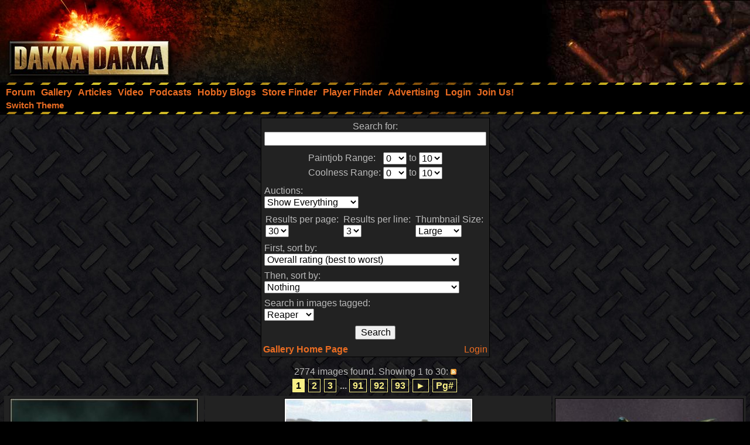

--- FILE ---
content_type: text/html;charset=UTF-8
request_url: https://www.dakkadakka.com/gallery/tag/588-Reaper.html
body_size: 8006
content:



<html>
<head>
<title>DakkaDakka - Gallery Search Results Page</title>
<meta http-equiv="Content-Type" content="text/html; charset=utf-8" />
<META NAME="AUTHOR" CONTENT="Dakkadakka.com"/>
<META NAME="COPYRIGHT" CONTENT="Copyright (c) by Dakkadakka.com"/>

<script language="JavaScript" src="/s/j/core.compressed1.js"></script>
<script type="text/javascript">

function checkmobile() {
var check = false;
(function(a){if(/(android|bb\d+|meego).+mobile|avantgo|bada\/|blackberry|blazer|compal|elaine|fennec|hiptop|iemobile|ip(hone|od)|iris|kindle|lge |maemo|midp|mmp|mobile.+firefox|netfront|opera m(ob|in)i|palm( os)?|phone|p(ixi|re)\/|plucker|pocket|psp|series(4|6)0|symbian|treo|up\.(browser|link)|vodafone|wap|windows ce|xda|xiino/i.test(a)||/1207|6310|6590|3gso|4thp|50[1-6]i|770s|802s|a wa|abac|ac(er|oo|s\-)|ai(ko|rn)|al(av|ca|co)|amoi|an(ex|ny|yw)|aptu|ar(ch|go)|as(te|us)|attw|au(di|\-m|r |s )|avan|be(ck|ll|nq)|bi(lb|rd)|bl(ac|az)|br(e|v)w|bumb|bw\-(n|u)|c55\/|capi|ccwa|cdm\-|cell|chtm|cldc|cmd\-|co(mp|nd)|craw|da(it|ll|ng)|dbte|dc\-s|devi|dica|dmob|do(c|p)o|ds(12|\-d)|el(49|ai)|em(l2|ul)|er(ic|k0)|esl8|ez([4-7]0|os|wa|ze)|fetc|fly(\-|_)|g1 u|g560|gene|gf\-5|g\-mo|go(\.w|od)|gr(ad|un)|haie|hcit|hd\-(m|p|t)|hei\-|hi(pt|ta)|hp( i|ip)|hs\-c|ht(c(\-| |_|a|g|p|s|t)|tp)|hu(aw|tc)|i\-(20|go|ma)|i230|iac( |\-|\/)|ibro|idea|ig01|ikom|im1k|inno|ipaq|iris|ja(t|v)a|jbro|jemu|jigs|kddi|keji|kgt( |\/)|klon|kpt |kwc\-|kyo(c|k)|le(no|xi)|lg( g|\/(k|l|u)|50|54|\-[a-w])|libw|lynx|m1\-w|m3ga|m50\/|ma(te|ui|xo)|mc(01|21|ca)|m\-cr|me(rc|ri)|mi(o8|oa|ts)|mmef|mo(01|02|bi|de|do|t(\-| |o|v)|zz)|mt(50|p1|v )|mwbp|mywa|n10[0-2]|n20[2-3]|n30(0|2)|n50(0|2|5)|n7(0(0|1)|10)|ne((c|m)\-|on|tf|wf|wg|wt)|nok(6|i)|nzph|o2im|op(ti|wv)|oran|owg1|p800|pan(a|d|t)|pdxg|pg(13|\-([1-8]|c))|phil|pire|pl(ay|uc)|pn\-2|po(ck|rt|se)|prox|psio|pt\-g|qa\-a|qc(07|12|21|32|60|\-[2-7]|i\-)|qtek|r380|r600|raks|rim9|ro(ve|zo)|s55\/|sa(ge|ma|mm|ms|ny|va)|sc(01|h\-|oo|p\-)|sdk\/|se(c(\-|0|1)|47|mc|nd|ri)|sgh\-|shar|sie(\-|m)|sk\-0|sl(45|id)|sm(al|ar|b3|it|t5)|so(ft|ny)|sp(01|h\-|v\-|v )|sy(01|mb)|t2(18|50)|t6(00|10|18)|ta(gt|lk)|tcl\-|tdg\-|tel(i|m)|tim\-|t\-mo|to(pl|sh)|ts(70|m\-|m3|m5)|tx\-9|up(\.b|g1|si)|utst|v400|v750|veri|vi(rg|te)|vk(40|5[0-3]|\-v)|vm40|voda|vulc|vx(52|53|60|61|70|80|81|83|85|98)|w3c(\-| )|webc|whit|wi(g |nc|nw)|wmlb|wonu|x700|yas\-|your|zeto|zte\-/i.test(a.substr(0,4)))check = true})(navigator.userAgent||navigator.vendor||window.opera);
return check; }

var mobilemode=checkmobile();



// load stylesheet (or default stylesheet if first visit)
var thiscss="";
var nameEQ2 = "style" + "=";
var ca2 = document.cookie.split(';');
for(var i=0;i < ca2.length;i++) {
 var c = ca2[i];
 while (c.charAt(0)==' ') c = c.substring(1,c.length);
 if (c.indexOf(nameEQ2) == 0) thiscss=c.substring(nameEQ2.length,c.length);
}
var finalcss="mt.compressed2"; // default
if (thiscss=="") {
 // no css cookie detected, so sniff out if this is a mobile/lite web browser or not.
 // if it is a mobile browser, set the default css to be 'mobile'.
 if (mobilemode) {
  thiscss="mobile";
  var date = new Date();
  date.setTime(date.getTime()+(3650*24*60*60*1000));
  var expires = "; expires="+date.toGMTString();
  document.cookie = "style=mobile"+expires+"; path=/";
 }
}
if (thiscss=="") {
 thiscss="mt";
}
if (thiscss=="mobile") { mobilemode=true; finalcss="mobile.compressed2"; }
if (thiscss=="classic2") { mobilemode=false; finalcss="classic.compressed2"; }
if (thiscss=="new") { mobilemode=false; finalcss="new.compressed2"; }
if (thiscss=="print") { mobilemode=true; finalcss="print.compressed2"; }
if (thiscss=="classic") { mobilemode=false; thiscss="mt"; }
if (thiscss=="mt") { mobilemode=false; finalcss="mt.compressed2"; }


</script>
<script>
(function(i,s,o,g,r,a,m){i['GoogleAnalyticsObject']=r;i[r]=i[r]||function(){
(i[r].q=i[r].q||[]).push(arguments)},i[r].l=1*new Date();a=s.createElement(o),
m=s.getElementsByTagName(o)[0];a.async=1;a.src=g;m.parentNode.insertBefore(a,m)
})(window,document,'script','//www.google-analytics.com/analytics.js','ga');

ga('create', 'UA-21760642-1', 'auto');
ga('send', 'pageview');

</script>


</head>
<body marginheight="0" topmargin="0" vspace="0" marginwidth="0" leftmargin="0" hspace="0" style="margin-left:0; margin-right:0" onload="onloadfunc()">
<script language="JavaScript">
document.write('<link rel="stylesheet" type="text/css" href="/s/c/style-'+finalcss+'.css">');
</script>
<script type="text/javascript"  src="/s/j/wz_tooltip.compressed1.js"></script>
<script language="JavaScript">
 var isTouch =  !!("ontouchstart" in window) || window.navigator.msMaxTouchPoints > 0;

 if(!isTouch){
  // add class which defines hover behavior
  document.write("<style type=\"text/css\">");
  document.write(".topnavlink:hover .topnavlinkmenu{");
  document.write(" visibility:visible;");
  document.write("}");
  document.write("</style>");
 }
</script>

<div id="dakkacontainer">

<div id="dakkafullheader">

<div id="dakkaheaderwrapper">

 <div id="dakkalogo">
  <a href="/" class="barelink"><span class="logogfx"><img src="/s/i/i.gif" border="0" alt="DakkaDakka - Warhammer 40000, Flames of War, Warmachine and Warhammer Forums" title="DakkaDakka - Warhammer 40000, Flames of War, Warmachine and Warhammer Forums"></span></a>
 </div>

 <div id="dakkaheaderrightwrapper">
  <div id="dakkaheadergradient"></div>
  <div id="dakkaheaderright">
   <span id="dakkabanneradvert">



<script async src="https://pagead2.googlesyndication.com/pagead/js/adsbygoogle.js"></script>
<!-- Header banner -->
<ins class="adsbygoogle"
style="display:inline-block;width:468px;height:60px"
data-ad-client="ca-pub-4373598795008062"
data-ad-slot="9171578293"></ins>
<script>
(adsbygoogle = window.adsbygoogle || []).push({});
</script> 




   </span>
  </div>
 </div>
</div>

<div class="dakkanavlinebreaker"></div>

<div id="dakkamainnav">
<span ><a href="/dakkaforum/forums/list.page" class="navlink"><nobr>Forum</nobr></a></span><span ><a href="/gallery/" class="navlink"><nobr>Gallery</nobr></a></span><span ><a href="/wiki/en/Articles" class="navlink"><nobr>Articles</nobr></a></span><span ><a href="/core/video.jsp" class="navlink"><nobr>Video</nobr></a></span><span ><a href="/core/podcasts.jsp" class="navlink"><nobr>Podcasts</nobr></a></span><span ><a href="/dakkaforum/recentTopics/bloglist.page" class="navlink"><nobr>Hobby Blogs</nobr></a></span><span ><a href="/core/store_finder.jsp" class="navlink"><nobr>Store Finder</nobr></a></span><span ><a href="/core/player_finder.jsp" class="navlink"><nobr>Player Finder</nobr></a></span><span ><a href="/core/services_advertising.jsp" class="navlink"><nobr>Advertising</nobr></a></span><span ><a href="/dakkaforum/user/login.page" class="navlink" rel="nofollow"><nobr>Login</nobr></a></span><span ><a href="/dakkaforum/user/insert.page" class="navlink" rel="nofollow"><nobr>Join Us!</nobr></a></span>
</div>

<div id="dakkasubnav">



<!--temporary wrap in table to prevent mobile text zoom from mucking up the hover navigation too badly-->
<table border="0" width="100%" cellpadding="0" cellspacing="0" style="margin:0px;padding-left: 5px;"><tr><td>







<span><a href="javascript:simpleoverlay(document.getElementById('themeswl'), 'themesw', 'bottom');" class="OtherTabs" id="themeswl"><nobr>Switch Theme</nobr></a></span>
</td></tr></table>
</div>

<div class="dakkanavlinebreaker"></div>

<div class="popupfield" id="themesw"><table border="0"><tr><td class="title">Switch Theme:</td></tr><tr><td class="form"><form name="themeswf" id="themeswf" style="display:inline;"><select name="theme"><option value="mt">Dakka 2012 - Dark/Orange</option><option value="classic2">Classic - Grey/Gold</option><option value="new">Worksafe - Green/White</option><option value="mobile">Mobile Friendly (lite dakka 2012)</option><option value="print">Print friendly (less colour)</option></select><br/><input type="button" value="GO" onclick="return switchActiveStyleSheetNew();"/></form></td></tr></table></div>

</div>

<div id="dakkamainbodycontent">
<table border="0" width="100%" height="100%" cellpadding="3">



<tr>
 <td width="100%" valign="top" align="center">
<form name="forma" action="/core/gallery-search.jsp" method="get">
<table border="0" class="forumline" cellpadding="0" cellspacing="0">
<td><td class="row1"><table border="0" cellpadding="3">
 <tr>
  <td valign="top" colspan="2" align="center">Search for:<br/><input type="text" name="dq" value="" size="40" maxlength="250" onfocus="do_lowpop('p_1');return true" onblur="kill_pop('p_1');return true;" onmouseover="do_lowpop('p_1');return true" onmouseout="kill_pop('p_1');return true;" id="p_1"><div class="popup" id="p_1_popup"><table border="0" cellpadding="0" cellspacing="0"><tr><td>To search for <i>Warhammer</i> but not <i>Warhammer 40k</i>: <b>+Warhammer -40k</b><br/>To search for <i>World War 2</i> but not <i>Flames of War</i>: <b>+"World War 2" -"Flames of War"</b><br/>To search for <i>marine</i>, <i>marines</i>, <i>marinez</i>: <b>marine*</b></td></tr></table></div>
</td>
 </tr>
 <tr>
  <td valign="top" colspan="2" align="center">
<table border="0">
<tr>
<td>Paintjob Range:</td><td><select name="paintjoblow"><option selected>0</option><option>1</option><option>2</option><option>3</option><option>4</option><option>5</option><option>6</option><option>7</option><option>8</option><option>9</option><option>10</option></select></td><td>to</td><td><select name="paintjobhigh"><option>1</option><option>2</option><option>3</option><option>4</option><option>5</option><option>6</option><option>7</option><option>8</option><option>9</option><option selected>10</option></select></td></tr>
</tr>
<tr>
<td>Coolness Range:</td><td><select name="coolnesslow"><option selected>0</option><option>1</option><option>2</option><option>3</option><option>4</option><option>5</option><option>6</option><option>7</option><option>8</option><option>9</option><option>10</option></select></td><td>to</td><td><select name="coolnesshigh"><option>1</option><option>2</option><option>3</option><option>4</option><option>5</option><option>6</option><option>7</option><option>8</option><option>9</option><option selected>10</option></select></td></tr>
</tr>
</table>
 </tr>
 <tr>
  <td valign="top">Auctions:<br/><select name="auction"><option value="0">Show Everything</option><option value="1">Only show auctions</option></select></td>
 </tr>
 <tr>
  <td><table border="0" cellpadding="0">
<tr><td>Results per page:<br/><select name="skip">
<option selected>30</option>
<option>60</option>
<option>90</option>
</select></td><td>&nbsp;</td><td>
Results per line:<br/><select name="ll">
<option>1</option>
<option>2</option>
<option selected>3</option>
<option>4</option>
<option>5</option>
<option>6</option>
</select>
</td><td>&nbsp;</td><td>
Thumbnail Size:<br/><select name="s">
<option value="th" >Small</option>
<option value="tb" >Medium</option>
<option value="mb"  selected>Large</option>
</select>
</td></tr></table>
  </td>
 </tr>
 <tr>
  <td>First, sort by:<br/>
<select name="sort1">
<option value="1">Paintjob rating (best to worst)</option>
<option value="2">Paintjob rating (worst to best)</option>
<option value="3">Coolness rating (best to worst)</option>
<option value="4">Coolness rating (worst to best)</option>
<option value="5" selected>Overall rating (best to worst)</option>
<option value="6">Overall rating (worst to best)</option>
<option value="7">Image Uploaded (recent to oldest)</option>
<option value="8">Image Uploaded (oldest to recent)</option>
<option value="9">Image Size (biggest to smallest)</option>
<option value="10">Image Size (smallest to biggest)</option>
<option value="11">Views (most to least)</option>
<option value="12">Views (least to most)</option>
<option value="13">Votes (most to least)</option>
<option value="14">Votes (least to most)</option>
<option value="15">Comments (most to least)</option>
<option value="16">Comments (least to most)</option>
<option value="17">Auction (ending soon to ending last)</option>
<option value="18">Auction (ending last to ending soon)</option>
<option value="19">Auction (most expensive to least expensive)</option>
<option value="20">Auction (least expensive to most expensive)</option>
<option value="21">Auction (most bids to least bids)</option>
<option value="22">Auction (least bids to most bids)</option>
<option value="23">Image Title (Alphabetical ascending)</option>
<option value="24">Image Title (Alphabetical descending)</option>
</select>
  </td>
 </tr>
 <tr>
  <td>Then, sort by:<br/>
<select name="sort2">
<option value="0" selected>Nothing</option>
<option value="1">Paintjob rating (best to worst)</option>
<option value="2">Paintjob rating (worst to best)</option>
<option value="3">Coolness rating (best to worst)</option>
<option value="4">Coolness rating (worst to best)</option>
<option value="5">Average rating (best to worst)</option>
<option value="6">Average rating (worst to best)</option>
<option value="7">Image Uploaded (recent to oldest)</option>
<option value="8">Image Uploaded (oldest to recent)</option>
<option value="9">Image Size (biggest to smallest)</option>
<option value="10">Image Size (smallest to biggest)</option>
<option value="11">Views (most to least)</option>
<option value="12">Views (least to most)</option>
<option value="13">Votes (most to least)</option>
<option value="14">Votes (least to most)</option>
<option value="15">Comments (most to least)</option>
<option value="16">Comments (least to most)</option>
<option value="17">Auction (ending soon to ending last)</option>
<option value="18">Auction (ending last to ending soon)</option>
<option value="19">Auction (most expensive to least expensive)</option>
<option value="20">Auction (least expensive to most expensive)</option>
<option value="21">Auction (most bids to least bids)</option>
<option value="22">Auction (least bids to most bids)</option>
<option value="23">Image Title (Alphabetical ascending)</option>
<option value="24">Image Title (Alphabetical descending)</option>
</select>
  </td>
 </tr>



 <tr>
  <td valign="top" colspan="2">Search in images tagged:<br/><select name="t"><option value="*">Anything</option><option value="588" selected>Reaper</option></select></td>
 </tr>

 <tr>
  <td valign="top" colspan="2" align="center"><input type="submit" name="" value="Search" /></td>
 </tr>
</table><table border="0" width="100%"><tr><td align="left" valign="top"><a href="/gallery/"><b>Gallery Home Page</b></td><td align="right" valign="top"><a href="/dakkaforum/user/login.page">Login</a></td></tr></table>
</td></tr></table>
</form>


2774 images found. Showing 1 to 30: <a href="/core/gallery-searchrss.jsp?p=1&t=588&ll=3&auction=0&unapproved=0&coolnesslow=0&coolnesshigh=10&paintjoblow=0&paintjobhigh=10&sort1=5&sort2=0&skip=30&en=&st=&utype=&start=0"><span class="icon_rss"><img src="/s/i/i.gif" border="0" alt="RSS Feed" /></span></a><br/>

<center>
<script type="text/javascript" src="/dakkaforum/templates/default/js/pagination.js"></script>
<div class="pagination">

<span class="current">1</span>
<a href="/core/gallery-search.jsp?p=1&t=588&ll=3&auction=0&unapproved=0&coolnesslow=0&coolnesshigh=10&paintjoblow=0&paintjobhigh=10&sort1=5&sort2=0&skip=30&en=&st=&utype=&start=30">2</a>
<a href="/core/gallery-search.jsp?p=1&t=588&ll=3&auction=0&unapproved=0&coolnesslow=0&coolnesshigh=10&paintjoblow=0&paintjobhigh=10&sort1=5&sort2=0&skip=30&en=&st=&utype=&start=60">3</a>
 ... <a href="/core/gallery-search.jsp?p=1&t=588&ll=3&auction=0&unapproved=0&coolnesslow=0&coolnesshigh=10&paintjoblow=0&paintjobhigh=10&sort1=5&sort2=0&skip=30&en=&st=&utype=&start=2700">91</a>
<a href="/core/gallery-search.jsp?p=1&t=588&ll=3&auction=0&unapproved=0&coolnesslow=0&coolnesshigh=10&paintjoblow=0&paintjobhigh=10&sort1=5&sort2=0&skip=30&en=&st=&utype=&start=2730">92</a>
<a href="/core/gallery-search.jsp?p=1&t=588&ll=3&auction=0&unapproved=0&coolnesslow=0&coolnesshigh=10&paintjoblow=0&paintjobhigh=10&sort1=5&sort2=0&skip=30&en=&st=&utype=&start=2760">93</a>

<a href="/core/gallery-search.jsp?p=1&t=588&ll=3&auction=0&unapproved=0&coolnesslow=0&coolnesshigh=10&paintjoblow=0&paintjobhigh=10&sort1=5&sort2=0&skip=30&en=&st=&utype=&start=30">&#9658;</a>
<a href="#goto" onClick="return overlay(this, 'goToBox', 'rightbottom');">Pg#</a>
<div id="goToBox">
<div class="title">Go to page...</div>
<div class="form">
<input type="text" style="width: 50px;" id="pageToGo" name="pageToGo" />
<input type="button" value=" Go " onClick="document.location.href='/core/gallery-search.jsp?p=1&t=588&ll=3&auction=0&unapproved=0&coolnesslow=0&coolnesshigh=10&paintjoblow=0&paintjobhigh=10&sort1=5&sort2=0&skip=30&en=&st=&utype=&start='+(((document.getElementById('pageToGo').value)-1)*30);">
<input type="button" value="Cancel" onClick="document.getElementById('goToBox').style.display = 'none';">
</div>
</div>
</div>
</center>

<table border="0">
<tr>
<td valign="top" class="row1" align="center">
<table border="0">
 <tr>
  <td colspan="2" align="center"><a href="/gallery/322484-In%20the%20land%20of%20giants.html"><img src="https://images.dakkadakka.com/gallery/2012/1/28/322484_mb-In%20the%20land%20of%20giants.jpg" border="0" style="border: solid 1px #000000;" /></a></td>
 </tr>
 <tr>
  <td colspan="2" align="center"><a href="/gallery/322484-In%20the%20land%20of%20giants.html">In the land of giants</a></td>
 </tr>
 <tr>
  <td>Paintjob: <b>9.89</b></td><td align="right">Coolness: <b>9.85</b></td>
 </tr>
 <tr>
  <td>Views: <b>5489</b></td><td align="right">Votes: <b>224</b></td>
 </tr>




</table>
</td>


<td valign="top" class="row1" align="center">
<table border="0">
 <tr>
  <td colspan="2" align="center"><a href="/gallery/176016-Trade%20routes.html"><img src="https://images.dakkadakka.com/gallery/2011/1/21/176016_mb-Trade%20routes.jpg" border="0" style="border: solid 1px #000000;" /></a></td>
 </tr>
 <tr>
  <td colspan="2" align="center"><a href="/gallery/176016-Trade%20routes.html">Trade routes</a> by <a href="/gallery/user/30556-Nakatan.html">Nakatan</a></td>
 </tr>
 <tr>
  <td>Paintjob: <b>9.87</b></td><td align="right">Coolness: <b>9.82</b></td>
 </tr>
 <tr>
  <td>Views: <b>8929</b></td><td align="right">Votes: <b>448</b></td>
 </tr>




</table>
</td>


<td valign="top" class="row1" align="center">
<table border="0">
 <tr>
  <td colspan="2" align="center"><a href="/gallery/922293-.html"><img src="https://images.dakkadakka.com/gallery/2017/12/29/922293_mb-.jpg" border="0" style="border: solid 1px #000000;" /></a></td>
 </tr>
 <tr>
  <td colspan="2" align="center"><a href="/gallery/922293-.html"></a> by <a href="/gallery/user/92975-Modock.html">Modock</a></td>
 </tr>
 <tr>
  <td>Paintjob: <b>9.57</b></td><td align="right">Coolness: <b>9.86</b></td>
 </tr>
 <tr>
  <td>Views: <b>1751</b></td><td align="right">Votes: <b>9</b></td>
 </tr>




</table>
</td>
</tr>
<tr>
<td valign="top" class="row1" align="center">
<table border="0">
 <tr>
  <td colspan="2" align="center"><a href="/gallery/636672-Isabeau%20Laroche%2C%20Female%20Paladin.html"><img src="https://images.dakkadakka.com/gallery/2014/8/8/636672_mb-Isabeau%20Laroche%2C%20Female%20Paladin.jpg" border="0" style="border: solid 1px #000000;" /></a></td>
 </tr>
 <tr>
  <td colspan="2" align="center"><a href="/gallery/636672-Isabeau%20Laroche%2C%20Female%20Paladin.html">Isabeau Laroche, Female Paladin</a></td>
 </tr>
 <tr>
  <td>Paintjob: <b>9.75</b></td><td align="right">Coolness: <b>9.5</b></td>
 </tr>
 <tr>
  <td>Views: <b>5691</b></td><td align="right">Votes: <b>11</b></td>
 </tr>




</table>
</td>


<td valign="top" class="row1" align="center">
<table border="0">
 <tr>
  <td colspan="2" align="center"><a href="/gallery/721803-Holy%20Vindicator.html"><img src="https://images.dakkadakka.com/gallery/2015/6/15/721803_mb-Holy%20Vindicator.JPG" border="0" style="border: solid 1px #000000;" /></a></td>
 </tr>
 <tr>
  <td colspan="2" align="center"><a href="/gallery/721803-Holy%20Vindicator.html">Holy Vindicator</a> by <a href="/gallery/user/77159-Paradigm.html">Paradigm</a></td>
 </tr>
 <tr>
  <td>Paintjob: <b>9.5</b></td><td align="right">Coolness: <b>9.75</b></td>
 </tr>
 <tr>
  <td>Views: <b>1898</b></td><td align="right">Votes: <b>6</b></td>
 </tr>




</table>
</td>


<td valign="top" class="row1" align="center">
<table border="0">
 <tr>
  <td colspan="2" align="center"><a href="/gallery/851993-Reaper.html"><img src="https://images.dakkadakka.com/gallery/2017/1/22/851993_mb-Reaper.jpg" border="0" style="border: solid 1px #000000;" /></a></td>
 </tr>
 <tr>
  <td colspan="2" align="center"><a href="/gallery/851993-Reaper.html">Reaper</a> by <a href="/gallery/user/97668-Gaji.html">Gaji</a></td>
 </tr>
 <tr>
  <td>Paintjob: <b>New</b></td><td align="right">Coolness: <b>New</b></td>
 </tr>
 <tr>
  <td>Views: <b>1167</b></td><td align="right">Votes: <b>1</b></td>
 </tr>




</table>
</td>
</tr>
<tr>
<td valign="top" class="row1" align="center">
<table border="0">
 <tr>
  <td colspan="2" align="center"><a href="/gallery/1122418-Punkin%20Headed%20Bugbear%20.html"><img src="https://images.dakkadakka.com/gallery/2021/10/30/1122418_mb-Punkin%20Headed%20Bugbear%20.png" border="0" style="border: solid 1px #000000;" /></a></td>
 </tr>
 <tr>
  <td colspan="2" align="center"><a href="/gallery/1122418-Punkin%20Headed%20Bugbear%20.html">Punkin Headed Bugbear </a> by <a href="/gallery/user/79426-Mothsniper.html">Mothsniper</a></td>
 </tr>
 <tr>
  <td>Paintjob: <b>New</b></td><td align="right">Coolness: <b>New</b></td>
 </tr>
 <tr>
  <td>Views: <b>705</b></td><td align="right">Votes: <b>1</b></td>
 </tr>




</table>
</td>


<td valign="top" class="row1" align="center">
<table border="0">
 <tr>
  <td colspan="2" align="center"><a href="/gallery/1130671-King%20Durnan%27s%20ledger.html"><img src="https://images.dakkadakka.com/gallery/2022/1/26/1130671_mb-King%20Durnan%27s%20ledger.jpg" border="0" style="border: solid 1px #000000;" /></a></td>
 </tr>
 <tr>
  <td colspan="2" align="center"><a href="/gallery/1130671-King%20Durnan%27s%20ledger.html">King Durnan's ledger</a> by <a href="/gallery/user/79426-Mothsniper.html">Mothsniper</a></td>
 </tr>
 <tr>
  <td>Paintjob: <b>New</b></td><td align="right">Coolness: <b>New</b></td>
 </tr>
 <tr>
  <td>Views: <b>604</b></td><td align="right">Votes: <b>2</b></td>
 </tr>




</table>
</td>


<td valign="top" class="row1" align="center">
<table border="0">
 <tr>
  <td colspan="2" align="center"><a href="/gallery/653492-Fire%20Elemental.html"><img src="https://images.dakkadakka.com/gallery/2014/10/9/653492_mb-Fire%20Elemental.jpg" border="0" style="border: solid 1px #000000;" /></a></td>
 </tr>
 <tr>
  <td colspan="2" align="center"><a href="/gallery/653492-Fire%20Elemental.html">Fire Elemental</a> by <a href="/gallery/user/89168-youwashock.html">youwashock</a></td>
 </tr>
 <tr>
  <td>Paintjob: <b>9.7</b></td><td align="right">Coolness: <b>9.3</b></td>
 </tr>
 <tr>
  <td>Views: <b>10093</b></td><td align="right">Votes: <b>26</b></td>
 </tr>




</table>
</td>
</tr>
<tr>
<td valign="top" class="row1" align="center">
<table border="0">
 <tr>
  <td colspan="2" align="center"><a href="/gallery/1131702-Toran%20Bronzebeard.html"><img src="https://images.dakkadakka.com/gallery/2022/2/3/1131702_mb-Toran%20Bronzebeard.jpg" border="0" style="border: solid 1px #000000;" /></a></td>
 </tr>
 <tr>
  <td colspan="2" align="center"><a href="/gallery/1131702-Toran%20Bronzebeard.html">Toran Bronzebeard</a> by <a href="/gallery/user/79426-Mothsniper.html">Mothsniper</a></td>
 </tr>
 <tr>
  <td>Paintjob: <b>New</b></td><td align="right">Coolness: <b>New</b></td>
 </tr>
 <tr>
  <td>Views: <b>867</b></td><td align="right">Votes: <b>1</b></td>
 </tr>




</table>
</td>


<td valign="top" class="row1" align="center">
<table border="0">
 <tr>
  <td colspan="2" align="center"><a href="/gallery/1141439-Tub%2C%20Dwarf%20Baker.html"><img src="https://images.dakkadakka.com/gallery/2022/5/17/1141439_mb-Tub%2C%20Dwarf%20Baker.jpg" border="0" style="border: solid 1px #000000;" /></a></td>
 </tr>
 <tr>
  <td colspan="2" align="center"><a href="/gallery/1141439-Tub%2C%20Dwarf%20Baker.html">Tub, Dwarf Baker</a> by <a href="/gallery/user/79426-Mothsniper.html">Mothsniper</a></td>
 </tr>
 <tr>
  <td>Paintjob: <b>New</b></td><td align="right">Coolness: <b>New</b></td>
 </tr>
 <tr>
  <td>Views: <b>804</b></td><td align="right">Votes: <b>1</b></td>
 </tr>




</table>
</td>


<td valign="top" class="row1" align="center">
<table border="0">
 <tr>
  <td colspan="2" align="center"><a href="/gallery/922294-.html"><img src="https://images.dakkadakka.com/gallery/2017/12/29/922294_mb-.jpg" border="0" style="border: solid 1px #000000;" /></a></td>
 </tr>
 <tr>
  <td colspan="2" align="center"><a href="/gallery/922294-.html"></a> by <a href="/gallery/user/92975-Modock.html">Modock</a></td>
 </tr>
 <tr>
  <td>Paintjob: <b>9.39</b></td><td align="right">Coolness: <b>9.5</b></td>
 </tr>
 <tr>
  <td>Views: <b>2174</b></td><td align="right">Votes: <b>23</b></td>
 </tr>




</table>
</td>
</tr>
<tr>
<td valign="top" class="row1" align="center">
<table border="0">
 <tr>
  <td colspan="2" align="center"><a href="/gallery/209880-Succubus%20Sophie.html"><img src="https://images.dakkadakka.com/gallery/2011/4/14/209880_mb-Succubus%20Sophie.jpg" border="0" style="border: solid 1px #000000;" /></a></td>
 </tr>
 <tr>
  <td colspan="2" align="center"><a href="/gallery/209880-Succubus%20Sophie.html">Succubus Sophie</a></td>
 </tr>
 <tr>
  <td>Paintjob: <b>9.31</b></td><td align="right">Coolness: <b>9.53</b></td>
 </tr>
 <tr>
  <td>Views: <b>6881</b></td><td align="right">Votes: <b>41</b></td>
 </tr>




</table>
</td>


<td valign="top" class="row1" align="center">
<table border="0">
 <tr>
  <td colspan="2" align="center"><a href="/gallery/909727-Reaper%20Painted%20miniature%2001602%3A%20Reaper%2025th%20Anniversary%20-%20Tara%20the%20Silent.html"><img src="https://images.dakkadakka.com/gallery/2017/10/16/909727_mb-Reaper%20Painted%20miniature%2001602%3A%20Reaper%2025th%20Anniversary%20-%20Tara%20the%20Silent.JPG" border="0" style="border: solid 1px #000000;" /></a></td>
 </tr>
 <tr>
  <td colspan="2" align="center"><a href="/gallery/909727-Reaper%20Painted%20miniature%2001602%3A%20Reaper%2025th%20Anniversary%20-%20Tara%20the%20Silent.html">Reaper Painted miniature 01602: Reaper 25th Anniversary - Tara the Silent</a> by <a href="/gallery/user/91544-Carrero%20Arts.html">Carrero Arts</a></td>
 </tr>
 <tr>
  <td>Paintjob: <b>8.75</b></td><td align="right">Coolness: <b>10</b></td>
 </tr>
 <tr>
  <td>Views: <b>1684</b></td><td align="right">Votes: <b>6</b></td>
 </tr>




</table>
</td>


<td valign="top" class="row1" align="center">
<table border="0">
 <tr>
  <td colspan="2" align="center"><a href="/gallery/317500-ELLEN%20STONE.html"><img src="https://images.dakkadakka.com/gallery/2012/1/16/317500_mb-ELLEN%20STONE.jpg" border="0" style="border: solid 1px #000000;" /></a></td>
 </tr>
 <tr>
  <td colspan="2" align="center"><a href="/gallery/317500-ELLEN%20STONE.html">ELLEN STONE</a></td>
 </tr>
 <tr>
  <td>Paintjob: <b>9.52</b></td><td align="right">Coolness: <b>9.14</b></td>
 </tr>
 <tr>
  <td>Views: <b>5248</b></td><td align="right">Votes: <b>27</b></td>
 </tr>




</table>
</td>
</tr>
<tr>
<td valign="top" class="row1" align="center">
<table border="0">
 <tr>
  <td colspan="2" align="center"><a href="/gallery/871280-.html"><img src="https://images.dakkadakka.com/gallery/2017/4/18/871280_mb-.jpg" border="0" style="border: solid 1px #000000;" /></a></td>
 </tr>
 <tr>
  <td colspan="2" align="center"><a href="/gallery/871280-.html"></a> by <a href="/gallery/user/92975-Modock.html">Modock</a></td>
 </tr>
 <tr>
  <td>Paintjob: <b>New</b></td><td align="right">Coolness: <b>New</b></td>
 </tr>
 <tr>
  <td>Views: <b>1241</b></td><td align="right">Votes: <b>3</b></td>
 </tr>




</table>
</td>


<td valign="top" class="row1" align="center">
<table border="0">
 <tr>
  <td colspan="2" align="center"><a href="/gallery/378836-A%20saviour%20hath%20come%20.html"><img src="https://images.dakkadakka.com/gallery/2012/6/18/378836_mb-A%20saviour%20hath%20come%20.jpg" border="0" style="border: solid 1px #000000;" /></a></td>
 </tr>
 <tr>
  <td colspan="2" align="center"><a href="/gallery/378836-A%20saviour%20hath%20come%20.html">A saviour hath come </a></td>
 </tr>
 <tr>
  <td>Paintjob: <b>9.04</b></td><td align="right">Coolness: <b>9.61</b></td>
 </tr>
 <tr>
  <td>Views: <b>16028</b></td><td align="right">Votes: <b>36</b></td>
 </tr>




</table>
</td>


<td valign="top" class="row1" align="center">
<table border="0">
 <tr>
  <td colspan="2" align="center"><a href="/gallery/636674-Sarah%20the%20Seeress.html"><img src="https://images.dakkadakka.com/gallery/2014/8/8/636674_mb-Sarah%20the%20Seeress.jpg" border="0" style="border: solid 1px #000000;" /></a></td>
 </tr>
 <tr>
  <td colspan="2" align="center"><a href="/gallery/636674-Sarah%20the%20Seeress.html">Sarah the Seeress</a></td>
 </tr>
 <tr>
  <td>Paintjob: <b>9.75</b></td><td align="right">Coolness: <b>8.88</b></td>
 </tr>
 <tr>
  <td>Views: <b>2615</b></td><td align="right">Votes: <b>11</b></td>
 </tr>




</table>
</td>
</tr>
<tr>
<td valign="top" class="row1" align="center">
<table border="0">
 <tr>
  <td colspan="2" align="center"><a href="/gallery/871282-.html"><img src="https://images.dakkadakka.com/gallery/2017/4/18/871282_mb-.jpg" border="0" style="border: solid 1px #000000;" /></a></td>
 </tr>
 <tr>
  <td colspan="2" align="center"><a href="/gallery/871282-.html"></a> by <a href="/gallery/user/92975-Modock.html">Modock</a></td>
 </tr>
 <tr>
  <td>Paintjob: <b>New</b></td><td align="right">Coolness: <b>New</b></td>
 </tr>
 <tr>
  <td>Views: <b>1128</b></td><td align="right">Votes: <b>2</b></td>
 </tr>




</table>
</td>


<td valign="top" class="row1" align="center">
<table border="0">
 <tr>
  <td colspan="2" align="center"><a href="/gallery/738746-.html"><img src="https://images.dakkadakka.com/gallery/2015/8/24/738746_mb-.JPG" border="0" style="border: solid 1px #000000;" /></a></td>
 </tr>
 <tr>
  <td colspan="2" align="center"><a href="/gallery/738746-.html"></a> by <a href="/gallery/user/87667-dflo001.html">dflo001</a></td>
 </tr>
 <tr>
  <td>Paintjob: <b>New</b></td><td align="right">Coolness: <b>New</b></td>
 </tr>
 <tr>
  <td>Views: <b>3578</b></td><td align="right">Votes: <b>4</b></td>
 </tr>




</table>
</td>


<td valign="top" class="row1" align="center">
<table border="0">
 <tr>
  <td colspan="2" align="center"><a href="/gallery/1188291-GAMBLING%20DWARVES%204.html"><img src="https://images.dakkadakka.com/gallery/2024/3/12/1188291_mb-GAMBLING%20DWARVES%204.jpg" border="0" style="border: solid 1px #000000;" /></a></td>
 </tr>
 <tr>
  <td colspan="2" align="center"><a href="/gallery/1188291-GAMBLING%20DWARVES%204.html">GAMBLING DWARVES 4</a> by <a href="/gallery/user/79426-Mothsniper.html">Mothsniper</a></td>
 </tr>
 <tr>
  <td>Paintjob: <b>8.88</b></td><td align="right">Coolness: <b>9.62</b></td>
 </tr>
 <tr>
  <td>Views: <b>1715</b></td><td align="right">Votes: <b>10</b></td>
 </tr>




</table>
</td>
</tr>
<tr>
<td valign="top" class="row1" align="center">
<table border="0">
 <tr>
  <td colspan="2" align="center"><a href="/gallery/789581-.html"><img src="https://images.dakkadakka.com/gallery/2016/4/1/789581_mb-.jpg" border="0" style="border: solid 1px #000000;" /></a></td>
 </tr>
 <tr>
  <td colspan="2" align="center"><a href="/gallery/789581-.html"></a></td>
 </tr>
 <tr>
  <td>Paintjob: <b>9.11</b></td><td align="right">Coolness: <b>9.33</b></td>
 </tr>
 <tr>
  <td>Views: <b>2661</b></td><td align="right">Votes: <b>12</b></td>
 </tr>




</table>
</td>


<td valign="top" class="row1" align="center">
<table border="0">
 <tr>
  <td colspan="2" align="center"><a href="/gallery/1168811-Glaad%20Miniatures%20Scythe%20Lady.html"><img src="https://images.dakkadakka.com/gallery/2023/6/9/1168811_mb-Glaad%20Miniatures%20Scythe%20Lady.png" border="0" style="border: solid 1px #000000;" /></a></td>
 </tr>
 <tr>
  <td colspan="2" align="center"><a href="/gallery/1168811-Glaad%20Miniatures%20Scythe%20Lady.html">Glaad Miniatures Scythe Lady</a> by <a href="/gallery/user/51870-Ezki.html">Ezki</a></td>
 </tr>
 <tr>
  <td>Paintjob: <b>9.22</b></td><td align="right">Coolness: <b>9.22</b></td>
 </tr>
 <tr>
  <td>Views: <b>5237</b></td><td align="right">Votes: <b>12</b></td>
 </tr>




</table>
</td>


<td valign="top" class="row1" align="center">
<table border="0">
 <tr>
  <td colspan="2" align="center"><a href="/gallery/341131-Halloween%20Cheer.html"><img src="https://images.dakkadakka.com/gallery/2012/3/13/341131_mb-Halloween%20Cheer.JPG" border="0" style="border: solid 1px #000000;" /></a></td>
 </tr>
 <tr>
  <td colspan="2" align="center"><a href="/gallery/341131-Halloween%20Cheer.html">Halloween Cheer</a> by <a href="/gallery/user/56005-WarGamerGal.html">WarGamerGal</a></td>
 </tr>
 <tr>
  <td>Paintjob: <b>8.89</b></td><td align="right">Coolness: <b>9.44</b></td>
 </tr>
 <tr>
  <td>Views: <b>4256</b></td><td align="right">Votes: <b>12</b></td>
 </tr>




</table>
</td>
</tr>
<tr>
<td valign="top" class="row1" align="center">
<table border="0">
 <tr>
  <td colspan="2" align="center"><a href="/gallery/240009-.html"><img src="https://images.dakkadakka.com/gallery/2011/6/26/240009_mb-.jpg" border="0" style="border: solid 1px #000000;" /></a></td>
 </tr>
 <tr>
  <td colspan="2" align="center"><a href="/gallery/240009-.html"></a></td>
 </tr>
 <tr>
  <td>Paintjob: <b>8.3</b></td><td align="right">Coolness: <b>10</b></td>
 </tr>
 <tr>
  <td>Views: <b>3439</b></td><td align="right">Votes: <b>25</b></td>
 </tr>




</table>
</td>


<td valign="top" class="row1" align="center">
<table border="0">
 <tr>
  <td colspan="2" align="center"><a href="/gallery/922295-.html"><img src="https://images.dakkadakka.com/gallery/2017/12/29/922295_mb-.jpg" border="0" style="border: solid 1px #000000;" /></a></td>
 </tr>
 <tr>
  <td colspan="2" align="center"><a href="/gallery/922295-.html"></a> by <a href="/gallery/user/92975-Modock.html">Modock</a></td>
 </tr>
 <tr>
  <td>Paintjob: <b>9.25</b></td><td align="right">Coolness: <b>9</b></td>
 </tr>
 <tr>
  <td>Views: <b>1363</b></td><td align="right">Votes: <b>5</b></td>
 </tr>




</table>
</td>


<td valign="top" class="row1" align="center">
<table border="0">
 <tr>
  <td colspan="2" align="center"><a href="/gallery/922296-.html"><img src="https://images.dakkadakka.com/gallery/2017/12/29/922296_mb-.jpg" border="0" style="border: solid 1px #000000;" /></a></td>
 </tr>
 <tr>
  <td colspan="2" align="center"><a href="/gallery/922296-.html"></a> by <a href="/gallery/user/92975-Modock.html">Modock</a></td>
 </tr>
 <tr>
  <td>Paintjob: <b>8.88</b></td><td align="right">Coolness: <b>9.38</b></td>
 </tr>
 <tr>
  <td>Views: <b>1583</b></td><td align="right">Votes: <b>11</b></td>
 </tr>




</table>
</td>
</tr>
<tr>
<td valign="top" class="row1" align="center">
<table border="0">
 <tr>
  <td colspan="2" align="center"><a href="/gallery/362955-Elven%20lady%20conjuring%20baby%20Drake.html"><img src="https://images.dakkadakka.com/gallery/2012/5/6/362955_mb-Elven%20lady%20conjuring%20baby%20Drake.jpg" border="0" style="border: solid 1px #000000;" /></a></td>
 </tr>
 <tr>
  <td colspan="2" align="center"><a href="/gallery/362955-Elven%20lady%20conjuring%20baby%20Drake.html">Elven lady conjuring baby Drake</a> by <a href="/gallery/user/56005-WarGamerGal.html">WarGamerGal</a></td>
 </tr>
 <tr>
  <td>Paintjob: <b>8.94</b></td><td align="right">Coolness: <b>9.29</b></td>
 </tr>
 <tr>
  <td>Views: <b>4319</b></td><td align="right">Votes: <b>22</b></td>
 </tr>




</table>
</td>


<td valign="top" class="row1" align="center">
<table border="0">
 <tr>
  <td colspan="2" align="center"><a href="/gallery/71716-.html"><img src="https://images.dakkadakka.com/gallery/2009/12/27/71716_mb-.jpg" border="0" style="border: solid 1px #000000;" /></a></td>
 </tr>
 <tr>
  <td colspan="2" align="center"><a href="/gallery/71716-.html"></a> by <a href="/gallery/user/18430-bluemoonminis.html">bluemoonminis</a></td>
 </tr>
 <tr>
  <td>Paintjob: <b>8.95</b></td><td align="right">Coolness: <b>9.21</b></td>
 </tr>
 <tr>
  <td>Views: <b>8389</b></td><td align="right">Votes: <b>24</b></td>
 </tr>




</table>
</td>


<td valign="top" class="row1" align="center">
<table border="0">
 <tr>
  <td colspan="2" align="center"><a href="/gallery/985127-.html"><img src="https://images.dakkadakka.com/gallery/2018/11/30/985127_mb-.JPG" border="0" style="border: solid 1px #000000;" /></a></td>
 </tr>
 <tr>
  <td colspan="2" align="center"><a href="/gallery/985127-.html"></a> by <a href="/gallery/user/93473-Vejut.html">Vejut</a></td>
 </tr>
 <tr>
  <td>Paintjob: <b>New</b></td><td align="right">Coolness: <b>New</b></td>
 </tr>
 <tr>
  <td>Views: <b>670</b></td><td align="right">Votes: <b>1</b></td>
 </tr>




</table>
</td>
</tr>

</table>
<br/>
<center>
<script type="text/javascript" src="/dakkaforum/templates/default/js/pagination.js"></script>
<div class="pagination">

<span class="current">1</span>
<a href="/core/gallery-search.jsp?p=1&t=588&ll=3&auction=0&unapproved=0&coolnesslow=0&coolnesshigh=10&paintjoblow=0&paintjobhigh=10&sort1=5&sort2=0&skip=30&en=&st=&utype=&start=30">2</a>
<a href="/core/gallery-search.jsp?p=1&t=588&ll=3&auction=0&unapproved=0&coolnesslow=0&coolnesshigh=10&paintjoblow=0&paintjobhigh=10&sort1=5&sort2=0&skip=30&en=&st=&utype=&start=60">3</a>
 ... <a href="/core/gallery-search.jsp?p=1&t=588&ll=3&auction=0&unapproved=0&coolnesslow=0&coolnesshigh=10&paintjoblow=0&paintjobhigh=10&sort1=5&sort2=0&skip=30&en=&st=&utype=&start=2700">91</a>
<a href="/core/gallery-search.jsp?p=1&t=588&ll=3&auction=0&unapproved=0&coolnesslow=0&coolnesshigh=10&paintjoblow=0&paintjobhigh=10&sort1=5&sort2=0&skip=30&en=&st=&utype=&start=2730">92</a>
<a href="/core/gallery-search.jsp?p=1&t=588&ll=3&auction=0&unapproved=0&coolnesslow=0&coolnesshigh=10&paintjoblow=0&paintjobhigh=10&sort1=5&sort2=0&skip=30&en=&st=&utype=&start=2760">93</a>

<a href="/core/gallery-search.jsp?p=1&t=588&ll=3&auction=0&unapproved=0&coolnesslow=0&coolnesshigh=10&paintjoblow=0&paintjobhigh=10&sort1=5&sort2=0&skip=30&en=&st=&utype=&start=30">&#9658;</a>
<a href="#goto" onClick="return overlay(this, 'goToBox', 'rightbottom');">Pg#</a>
<div id="goToBox">
<div class="title">Go to page...</div>
<div class="form">
<input type="text" style="width: 50px;" id="pageToGo" name="pageToGo" />
<input type="button" value=" Go " onClick="document.location.href='/core/gallery-search.jsp?p=1&t=588&ll=3&auction=0&unapproved=0&coolnesslow=0&coolnesshigh=10&paintjoblow=0&paintjobhigh=10&sort1=5&sort2=0&skip=30&en=&st=&utype=&start='+(((document.getElementById('pageToGo').value)-1)*30);">
<input type="button" value="Cancel" onClick="document.getElementById('goToBox').style.display = 'none';">
</div>
</div>
</div>
</center>
<br/><br/>
<table border="0" cellpadding="3">
<tr>
 <td class="row1" align="center">
Link to these search results:
<form name="searchlink"><input type="text" name="url" value="" size="50" onclick="copyThis(document.searchlink.url,'p_1')" id="p_1" /><span class="popup" id="p_1_popup">Copied to clipboard</span></form>
<script language="JavaScript">
<!--
function sendtoclipboard(s,el)	{
if( window.clipboardData && clipboardData.setData ) { clipboardData.setData("text", s); } else { ffcopy(el); }
}
function ffcopy(inElement) { 
var flashcopier = 'flashcopier';
if(!document.getElementById(flashcopier)) {
var divholder = document.createElement('div');
divholder.id = flashcopier;
document.body.appendChild(divholder);
}
document.getElementById(flashcopier).innerHTML = '';
var divinfo = '<embed src="/s/i/gallery/_clipboard.swf" FlashVars="clipboard='+encodeURIComponent(inElement.value)+'" width="0" height="0" type="application/x-shockwave-flash"></embed>';
document.getElementById(flashcopier).innerHTML = divinfo;
}
function copyThis(thisForm,popid) {
var el = thisForm;
sendtoclipboard(thisForm.value,el);
do_lowpop(popid);
setTimeout("kill_pop('"+popid+"')",2000);
}
document.searchlink.url.value=window.location;



//-->
</script>
 </td>
</tr>
</table>
<div id="flashcopier" style="display:inline;height:0px;width:0px;"></div>

 </td>
</tr>
</table>
</div>

<div id="dakkafooterwrapper">
 <div class="dakkanavlinebreaker"></div>
 <div id="dakkafooter">
<span class="gensmall"><b>Dakka 5.51</b> - <a href="/core/privacy.jsp" rel="nofollow" class="OtherTabs">Privacy Policy</a> - <a href="/core/legal.jsp" rel="nofollow" class="OtherTabs">Legal Stuff</a> - <a href="/core/forum_rules.jsp" rel="nofollow" class="OtherTabs">Forum Rules</a></span>
 </div>
</div>

</div>

</body>
</html>


--- FILE ---
content_type: text/html; charset=utf-8
request_url: https://www.google.com/recaptcha/api2/aframe
body_size: 268
content:
<!DOCTYPE HTML><html><head><meta http-equiv="content-type" content="text/html; charset=UTF-8"></head><body><script nonce="xTKBJVnGDwhNiECsabDhWA">/** Anti-fraud and anti-abuse applications only. See google.com/recaptcha */ try{var clients={'sodar':'https://pagead2.googlesyndication.com/pagead/sodar?'};window.addEventListener("message",function(a){try{if(a.source===window.parent){var b=JSON.parse(a.data);var c=clients[b['id']];if(c){var d=document.createElement('img');d.src=c+b['params']+'&rc='+(localStorage.getItem("rc::a")?sessionStorage.getItem("rc::b"):"");window.document.body.appendChild(d);sessionStorage.setItem("rc::e",parseInt(sessionStorage.getItem("rc::e")||0)+1);localStorage.setItem("rc::h",'1763776822944');}}}catch(b){}});window.parent.postMessage("_grecaptcha_ready", "*");}catch(b){}</script></body></html>